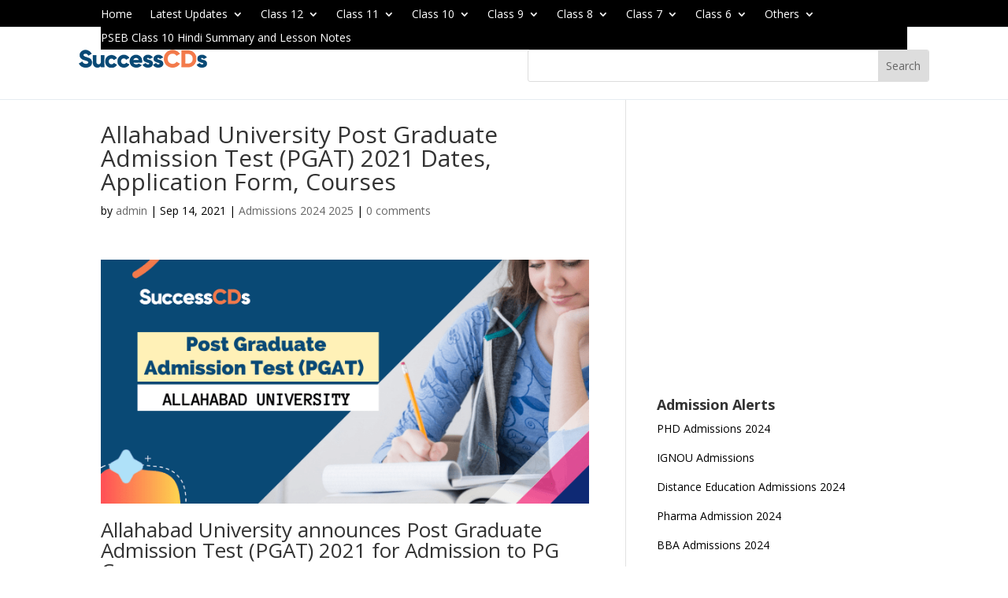

--- FILE ---
content_type: text/html; charset=utf-8
request_url: https://www.google.com/recaptcha/api2/aframe
body_size: 269
content:
<!DOCTYPE HTML><html><head><meta http-equiv="content-type" content="text/html; charset=UTF-8"></head><body><script nonce="wppWQnb5k_WB_2Z0qKl_IQ">/** Anti-fraud and anti-abuse applications only. See google.com/recaptcha */ try{var clients={'sodar':'https://pagead2.googlesyndication.com/pagead/sodar?'};window.addEventListener("message",function(a){try{if(a.source===window.parent){var b=JSON.parse(a.data);var c=clients[b['id']];if(c){var d=document.createElement('img');d.src=c+b['params']+'&rc='+(localStorage.getItem("rc::a")?sessionStorage.getItem("rc::b"):"");window.document.body.appendChild(d);sessionStorage.setItem("rc::e",parseInt(sessionStorage.getItem("rc::e")||0)+1);localStorage.setItem("rc::h",'1769034653437');}}}catch(b){}});window.parent.postMessage("_grecaptcha_ready", "*");}catch(b){}</script></body></html>